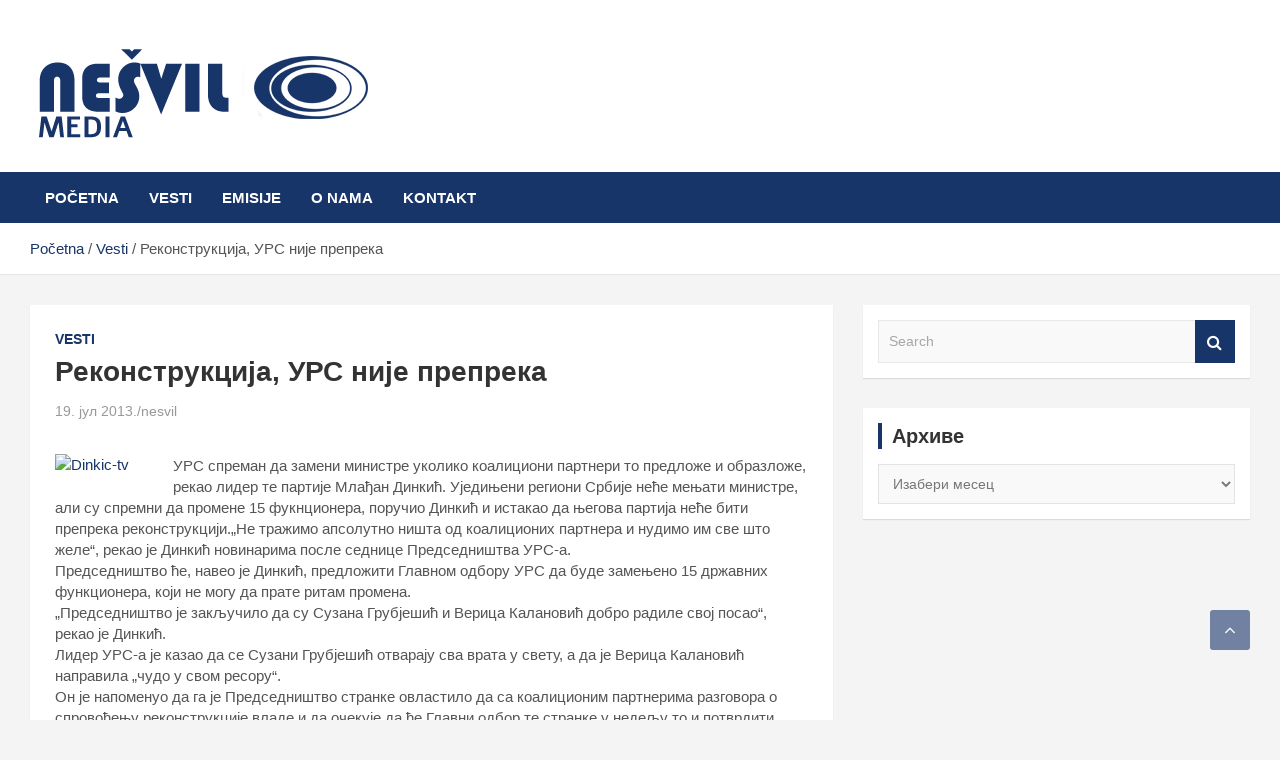

--- FILE ---
content_type: text/html; charset=UTF-8
request_url: https://nesvil.com/%D1%80%D0%B5%D0%BA%D0%BE%D0%BD%D1%81%D1%82%D1%80%D1%83%D0%BA%D1%86%D0%B8%D1%98%D0%B0-%D1%83%D1%80%D1%81-%D0%BD%D0%B8%D1%98%D0%B5-%D0%BF%D1%80%D0%B5%D0%BF%D1%80%D0%B5%D0%BA%D0%B0/
body_size: 14015
content:
<!doctype html><html lang="sr-RS"><head><script data-no-optimize="1">var litespeed_docref=sessionStorage.getItem("litespeed_docref");litespeed_docref&&(Object.defineProperty(document,"referrer",{get:function(){return litespeed_docref}}),sessionStorage.removeItem("litespeed_docref"));</script> <meta charset="UTF-8"><link data-optimized="2" rel="stylesheet" href="https://nesvil.com/wp-content/litespeed/css/8279b0b50a92d47fc8badacc9d6db1a6.css?ver=8427e" /><meta name="viewport" content="width=device-width, initial-scale=1, shrink-to-fit=no"><link rel="profile" href="https://gmpg.org/xfn/11"><meta name='robots' content='index, follow, max-image-preview:large, max-snippet:-1, max-video-preview:-1' /><title>Реконструкција, УРС није препрека - Nešvil Media Bogatić</title><link rel="canonical" href="https://nesvil.com/реконструкција-урс-није-препрека/" /><meta property="og:locale" content="sr_RS" /><meta property="og:type" content="article" /><meta property="og:title" content="Реконструкција, УРС није препрека - Nešvil Media Bogatić" /><meta property="og:description" content="УРС спреман да замени министре уколико коалициони партнери то предложе и образложе, рекао лидер те партије Млађан Динкић. Уједињени региони Србије неће мењати министре, али су спремни да промене 15&hellip;" /><meta property="og:url" content="https://nesvil.com/реконструкција-урс-није-препрека/" /><meta property="og:site_name" content="Nešvil Media Bogatić" /><meta property="article:publisher" content="https://www.facebook.com/nesvil.radio/" /><meta property="article:published_time" content="2013-07-19T08:08:53+00:00" /><meta property="og:image" content="http://www.nesvil.com/wp-content/uploads/2013/07/Dinkic-tv.jpg" /><meta name="author" content="nesvil" /><meta name="twitter:card" content="summary_large_image" /><meta name="twitter:label1" content="Написано од" /><meta name="twitter:data1" content="nesvil" /> <script type="application/ld+json" class="yoast-schema-graph">{"@context":"https://schema.org","@graph":[{"@type":"Article","@id":"https://nesvil.com/%d1%80%d0%b5%d0%ba%d0%be%d0%bd%d1%81%d1%82%d1%80%d1%83%d0%ba%d1%86%d0%b8%d1%98%d0%b0-%d1%83%d1%80%d1%81-%d0%bd%d0%b8%d1%98%d0%b5-%d0%bf%d1%80%d0%b5%d0%bf%d1%80%d0%b5%d0%ba%d0%b0/#article","isPartOf":{"@id":"https://nesvil.com/%d1%80%d0%b5%d0%ba%d0%be%d0%bd%d1%81%d1%82%d1%80%d1%83%d0%ba%d1%86%d0%b8%d1%98%d0%b0-%d1%83%d1%80%d1%81-%d0%bd%d0%b8%d1%98%d0%b5-%d0%bf%d1%80%d0%b5%d0%bf%d1%80%d0%b5%d0%ba%d0%b0/"},"author":{"name":"nesvil","@id":"https://nesvil.com/#/schema/person/182027ab78064edf34e803a2374e60ea"},"headline":"Реконструкција, УРС није препрека","datePublished":"2013-07-19T08:08:53+00:00","dateModified":"2013-07-19T08:08:53+00:00","mainEntityOfPage":{"@id":"https://nesvil.com/%d1%80%d0%b5%d0%ba%d0%be%d0%bd%d1%81%d1%82%d1%80%d1%83%d0%ba%d1%86%d0%b8%d1%98%d0%b0-%d1%83%d1%80%d1%81-%d0%bd%d0%b8%d1%98%d0%b5-%d0%bf%d1%80%d0%b5%d0%bf%d1%80%d0%b5%d0%ba%d0%b0/"},"wordCount":508,"commentCount":0,"publisher":{"@id":"https://nesvil.com/#organization"},"image":{"@id":"https://nesvil.com/%d1%80%d0%b5%d0%ba%d0%be%d0%bd%d1%81%d1%82%d1%80%d1%83%d0%ba%d1%86%d0%b8%d1%98%d0%b0-%d1%83%d1%80%d1%81-%d0%bd%d0%b8%d1%98%d0%b5-%d0%bf%d1%80%d0%b5%d0%bf%d1%80%d0%b5%d0%ba%d0%b0/#primaryimage"},"thumbnailUrl":"http://www.nesvil.com/wp-content/uploads/2013/07/Dinkic-tv.jpg","articleSection":["Vesti"],"inLanguage":"sr-RS"},{"@type":"WebPage","@id":"https://nesvil.com/%d1%80%d0%b5%d0%ba%d0%be%d0%bd%d1%81%d1%82%d1%80%d1%83%d0%ba%d1%86%d0%b8%d1%98%d0%b0-%d1%83%d1%80%d1%81-%d0%bd%d0%b8%d1%98%d0%b5-%d0%bf%d1%80%d0%b5%d0%bf%d1%80%d0%b5%d0%ba%d0%b0/","url":"https://nesvil.com/%d1%80%d0%b5%d0%ba%d0%be%d0%bd%d1%81%d1%82%d1%80%d1%83%d0%ba%d1%86%d0%b8%d1%98%d0%b0-%d1%83%d1%80%d1%81-%d0%bd%d0%b8%d1%98%d0%b5-%d0%bf%d1%80%d0%b5%d0%bf%d1%80%d0%b5%d0%ba%d0%b0/","name":"Реконструкција, УРС није препрека - Nešvil Media Bogatić","isPartOf":{"@id":"https://nesvil.com/#website"},"primaryImageOfPage":{"@id":"https://nesvil.com/%d1%80%d0%b5%d0%ba%d0%be%d0%bd%d1%81%d1%82%d1%80%d1%83%d0%ba%d1%86%d0%b8%d1%98%d0%b0-%d1%83%d1%80%d1%81-%d0%bd%d0%b8%d1%98%d0%b5-%d0%bf%d1%80%d0%b5%d0%bf%d1%80%d0%b5%d0%ba%d0%b0/#primaryimage"},"image":{"@id":"https://nesvil.com/%d1%80%d0%b5%d0%ba%d0%be%d0%bd%d1%81%d1%82%d1%80%d1%83%d0%ba%d1%86%d0%b8%d1%98%d0%b0-%d1%83%d1%80%d1%81-%d0%bd%d0%b8%d1%98%d0%b5-%d0%bf%d1%80%d0%b5%d0%bf%d1%80%d0%b5%d0%ba%d0%b0/#primaryimage"},"thumbnailUrl":"http://www.nesvil.com/wp-content/uploads/2013/07/Dinkic-tv.jpg","datePublished":"2013-07-19T08:08:53+00:00","dateModified":"2013-07-19T08:08:53+00:00","breadcrumb":{"@id":"https://nesvil.com/%d1%80%d0%b5%d0%ba%d0%be%d0%bd%d1%81%d1%82%d1%80%d1%83%d0%ba%d1%86%d0%b8%d1%98%d0%b0-%d1%83%d1%80%d1%81-%d0%bd%d0%b8%d1%98%d0%b5-%d0%bf%d1%80%d0%b5%d0%bf%d1%80%d0%b5%d0%ba%d0%b0/#breadcrumb"},"inLanguage":"sr-RS","potentialAction":[{"@type":"ReadAction","target":["https://nesvil.com/%d1%80%d0%b5%d0%ba%d0%be%d0%bd%d1%81%d1%82%d1%80%d1%83%d0%ba%d1%86%d0%b8%d1%98%d0%b0-%d1%83%d1%80%d1%81-%d0%bd%d0%b8%d1%98%d0%b5-%d0%bf%d1%80%d0%b5%d0%bf%d1%80%d0%b5%d0%ba%d0%b0/"]}]},{"@type":"ImageObject","inLanguage":"sr-RS","@id":"https://nesvil.com/%d1%80%d0%b5%d0%ba%d0%be%d0%bd%d1%81%d1%82%d1%80%d1%83%d0%ba%d1%86%d0%b8%d1%98%d0%b0-%d1%83%d1%80%d1%81-%d0%bd%d0%b8%d1%98%d0%b5-%d0%bf%d1%80%d0%b5%d0%bf%d1%80%d0%b5%d0%ba%d0%b0/#primaryimage","url":"http://www.nesvil.com/wp-content/uploads/2013/07/Dinkic-tv.jpg","contentUrl":"http://www.nesvil.com/wp-content/uploads/2013/07/Dinkic-tv.jpg"},{"@type":"BreadcrumbList","@id":"https://nesvil.com/%d1%80%d0%b5%d0%ba%d0%be%d0%bd%d1%81%d1%82%d1%80%d1%83%d0%ba%d1%86%d0%b8%d1%98%d0%b0-%d1%83%d1%80%d1%81-%d0%bd%d0%b8%d1%98%d0%b5-%d0%bf%d1%80%d0%b5%d0%bf%d1%80%d0%b5%d0%ba%d0%b0/#breadcrumb","itemListElement":[{"@type":"ListItem","position":1,"name":"Početna","item":"https://nesvil.com/"},{"@type":"ListItem","position":2,"name":"Реконструкција, УРС није препрека"}]},{"@type":"WebSite","@id":"https://nesvil.com/#website","url":"https://nesvil.com/","name":"Nešvil Media Bogatić","description":"","publisher":{"@id":"https://nesvil.com/#organization"},"potentialAction":[{"@type":"SearchAction","target":{"@type":"EntryPoint","urlTemplate":"https://nesvil.com/?s={search_term_string}"},"query-input":"required name=search_term_string"}],"inLanguage":"sr-RS"},{"@type":"Organization","@id":"https://nesvil.com/#organization","name":"Nešvil Media Bogatić","url":"https://nesvil.com/","logo":{"@type":"ImageObject","inLanguage":"sr-RS","@id":"https://nesvil.com/#/schema/logo/image/","url":"https://objects.nesvil.com/wp-content/uploads/2022/09/logo11.png","contentUrl":"https://objects.nesvil.com/wp-content/uploads/2022/09/logo11.png","width":348,"height":112,"caption":"Nešvil Media Bogatić"},"image":{"@id":"https://nesvil.com/#/schema/logo/image/"},"sameAs":["https://www.facebook.com/nesvil.radio/"]},{"@type":"Person","@id":"https://nesvil.com/#/schema/person/182027ab78064edf34e803a2374e60ea","name":"nesvil","image":{"@type":"ImageObject","inLanguage":"sr-RS","@id":"https://nesvil.com/#/schema/person/image/","url":"https://nesvil.com/wp-content/litespeed/avatar/9140759a4a274dd18ff90d98e973b30e.jpg?ver=1768295694","contentUrl":"https://nesvil.com/wp-content/litespeed/avatar/9140759a4a274dd18ff90d98e973b30e.jpg?ver=1768295694","caption":"nesvil"},"url":"https://nesvil.com/author/radionesvil/"}]}</script> <link rel='dns-prefetch' href='//fonts.googleapis.com' /><link rel='dns-prefetch' href='//www.googletagmanager.com' /><link rel="alternate" type="application/rss+xml" title="Nešvil Media Bogatić &raquo; довод" href="https://nesvil.com/feed/" /><style id='classic-theme-styles-inline-css' type='text/css'>/*! This file is auto-generated */
.wp-block-button__link{color:#fff;background-color:#32373c;border-radius:9999px;box-shadow:none;text-decoration:none;padding:calc(.667em + 2px) calc(1.333em + 2px);font-size:1.125em}.wp-block-file__button{background:#32373c;color:#fff;text-decoration:none}</style><style id='global-styles-inline-css' type='text/css'>body{--wp--preset--color--black: #000000;--wp--preset--color--cyan-bluish-gray: #abb8c3;--wp--preset--color--white: #ffffff;--wp--preset--color--pale-pink: #f78da7;--wp--preset--color--vivid-red: #cf2e2e;--wp--preset--color--luminous-vivid-orange: #ff6900;--wp--preset--color--luminous-vivid-amber: #fcb900;--wp--preset--color--light-green-cyan: #7bdcb5;--wp--preset--color--vivid-green-cyan: #00d084;--wp--preset--color--pale-cyan-blue: #8ed1fc;--wp--preset--color--vivid-cyan-blue: #0693e3;--wp--preset--color--vivid-purple: #9b51e0;--wp--preset--gradient--vivid-cyan-blue-to-vivid-purple: linear-gradient(135deg,rgba(6,147,227,1) 0%,rgb(155,81,224) 100%);--wp--preset--gradient--light-green-cyan-to-vivid-green-cyan: linear-gradient(135deg,rgb(122,220,180) 0%,rgb(0,208,130) 100%);--wp--preset--gradient--luminous-vivid-amber-to-luminous-vivid-orange: linear-gradient(135deg,rgba(252,185,0,1) 0%,rgba(255,105,0,1) 100%);--wp--preset--gradient--luminous-vivid-orange-to-vivid-red: linear-gradient(135deg,rgba(255,105,0,1) 0%,rgb(207,46,46) 100%);--wp--preset--gradient--very-light-gray-to-cyan-bluish-gray: linear-gradient(135deg,rgb(238,238,238) 0%,rgb(169,184,195) 100%);--wp--preset--gradient--cool-to-warm-spectrum: linear-gradient(135deg,rgb(74,234,220) 0%,rgb(151,120,209) 20%,rgb(207,42,186) 40%,rgb(238,44,130) 60%,rgb(251,105,98) 80%,rgb(254,248,76) 100%);--wp--preset--gradient--blush-light-purple: linear-gradient(135deg,rgb(255,206,236) 0%,rgb(152,150,240) 100%);--wp--preset--gradient--blush-bordeaux: linear-gradient(135deg,rgb(254,205,165) 0%,rgb(254,45,45) 50%,rgb(107,0,62) 100%);--wp--preset--gradient--luminous-dusk: linear-gradient(135deg,rgb(255,203,112) 0%,rgb(199,81,192) 50%,rgb(65,88,208) 100%);--wp--preset--gradient--pale-ocean: linear-gradient(135deg,rgb(255,245,203) 0%,rgb(182,227,212) 50%,rgb(51,167,181) 100%);--wp--preset--gradient--electric-grass: linear-gradient(135deg,rgb(202,248,128) 0%,rgb(113,206,126) 100%);--wp--preset--gradient--midnight: linear-gradient(135deg,rgb(2,3,129) 0%,rgb(40,116,252) 100%);--wp--preset--font-size--small: 13px;--wp--preset--font-size--medium: 20px;--wp--preset--font-size--large: 36px;--wp--preset--font-size--x-large: 42px;--wp--preset--spacing--20: 0.44rem;--wp--preset--spacing--30: 0.67rem;--wp--preset--spacing--40: 1rem;--wp--preset--spacing--50: 1.5rem;--wp--preset--spacing--60: 2.25rem;--wp--preset--spacing--70: 3.38rem;--wp--preset--spacing--80: 5.06rem;--wp--preset--shadow--natural: 6px 6px 9px rgba(0, 0, 0, 0.2);--wp--preset--shadow--deep: 12px 12px 50px rgba(0, 0, 0, 0.4);--wp--preset--shadow--sharp: 6px 6px 0px rgba(0, 0, 0, 0.2);--wp--preset--shadow--outlined: 6px 6px 0px -3px rgba(255, 255, 255, 1), 6px 6px rgba(0, 0, 0, 1);--wp--preset--shadow--crisp: 6px 6px 0px rgba(0, 0, 0, 1);}:where(.is-layout-flex){gap: 0.5em;}:where(.is-layout-grid){gap: 0.5em;}body .is-layout-flex{display: flex;}body .is-layout-flex{flex-wrap: wrap;align-items: center;}body .is-layout-flex > *{margin: 0;}body .is-layout-grid{display: grid;}body .is-layout-grid > *{margin: 0;}:where(.wp-block-columns.is-layout-flex){gap: 2em;}:where(.wp-block-columns.is-layout-grid){gap: 2em;}:where(.wp-block-post-template.is-layout-flex){gap: 1.25em;}:where(.wp-block-post-template.is-layout-grid){gap: 1.25em;}.has-black-color{color: var(--wp--preset--color--black) !important;}.has-cyan-bluish-gray-color{color: var(--wp--preset--color--cyan-bluish-gray) !important;}.has-white-color{color: var(--wp--preset--color--white) !important;}.has-pale-pink-color{color: var(--wp--preset--color--pale-pink) !important;}.has-vivid-red-color{color: var(--wp--preset--color--vivid-red) !important;}.has-luminous-vivid-orange-color{color: var(--wp--preset--color--luminous-vivid-orange) !important;}.has-luminous-vivid-amber-color{color: var(--wp--preset--color--luminous-vivid-amber) !important;}.has-light-green-cyan-color{color: var(--wp--preset--color--light-green-cyan) !important;}.has-vivid-green-cyan-color{color: var(--wp--preset--color--vivid-green-cyan) !important;}.has-pale-cyan-blue-color{color: var(--wp--preset--color--pale-cyan-blue) !important;}.has-vivid-cyan-blue-color{color: var(--wp--preset--color--vivid-cyan-blue) !important;}.has-vivid-purple-color{color: var(--wp--preset--color--vivid-purple) !important;}.has-black-background-color{background-color: var(--wp--preset--color--black) !important;}.has-cyan-bluish-gray-background-color{background-color: var(--wp--preset--color--cyan-bluish-gray) !important;}.has-white-background-color{background-color: var(--wp--preset--color--white) !important;}.has-pale-pink-background-color{background-color: var(--wp--preset--color--pale-pink) !important;}.has-vivid-red-background-color{background-color: var(--wp--preset--color--vivid-red) !important;}.has-luminous-vivid-orange-background-color{background-color: var(--wp--preset--color--luminous-vivid-orange) !important;}.has-luminous-vivid-amber-background-color{background-color: var(--wp--preset--color--luminous-vivid-amber) !important;}.has-light-green-cyan-background-color{background-color: var(--wp--preset--color--light-green-cyan) !important;}.has-vivid-green-cyan-background-color{background-color: var(--wp--preset--color--vivid-green-cyan) !important;}.has-pale-cyan-blue-background-color{background-color: var(--wp--preset--color--pale-cyan-blue) !important;}.has-vivid-cyan-blue-background-color{background-color: var(--wp--preset--color--vivid-cyan-blue) !important;}.has-vivid-purple-background-color{background-color: var(--wp--preset--color--vivid-purple) !important;}.has-black-border-color{border-color: var(--wp--preset--color--black) !important;}.has-cyan-bluish-gray-border-color{border-color: var(--wp--preset--color--cyan-bluish-gray) !important;}.has-white-border-color{border-color: var(--wp--preset--color--white) !important;}.has-pale-pink-border-color{border-color: var(--wp--preset--color--pale-pink) !important;}.has-vivid-red-border-color{border-color: var(--wp--preset--color--vivid-red) !important;}.has-luminous-vivid-orange-border-color{border-color: var(--wp--preset--color--luminous-vivid-orange) !important;}.has-luminous-vivid-amber-border-color{border-color: var(--wp--preset--color--luminous-vivid-amber) !important;}.has-light-green-cyan-border-color{border-color: var(--wp--preset--color--light-green-cyan) !important;}.has-vivid-green-cyan-border-color{border-color: var(--wp--preset--color--vivid-green-cyan) !important;}.has-pale-cyan-blue-border-color{border-color: var(--wp--preset--color--pale-cyan-blue) !important;}.has-vivid-cyan-blue-border-color{border-color: var(--wp--preset--color--vivid-cyan-blue) !important;}.has-vivid-purple-border-color{border-color: var(--wp--preset--color--vivid-purple) !important;}.has-vivid-cyan-blue-to-vivid-purple-gradient-background{background: var(--wp--preset--gradient--vivid-cyan-blue-to-vivid-purple) !important;}.has-light-green-cyan-to-vivid-green-cyan-gradient-background{background: var(--wp--preset--gradient--light-green-cyan-to-vivid-green-cyan) !important;}.has-luminous-vivid-amber-to-luminous-vivid-orange-gradient-background{background: var(--wp--preset--gradient--luminous-vivid-amber-to-luminous-vivid-orange) !important;}.has-luminous-vivid-orange-to-vivid-red-gradient-background{background: var(--wp--preset--gradient--luminous-vivid-orange-to-vivid-red) !important;}.has-very-light-gray-to-cyan-bluish-gray-gradient-background{background: var(--wp--preset--gradient--very-light-gray-to-cyan-bluish-gray) !important;}.has-cool-to-warm-spectrum-gradient-background{background: var(--wp--preset--gradient--cool-to-warm-spectrum) !important;}.has-blush-light-purple-gradient-background{background: var(--wp--preset--gradient--blush-light-purple) !important;}.has-blush-bordeaux-gradient-background{background: var(--wp--preset--gradient--blush-bordeaux) !important;}.has-luminous-dusk-gradient-background{background: var(--wp--preset--gradient--luminous-dusk) !important;}.has-pale-ocean-gradient-background{background: var(--wp--preset--gradient--pale-ocean) !important;}.has-electric-grass-gradient-background{background: var(--wp--preset--gradient--electric-grass) !important;}.has-midnight-gradient-background{background: var(--wp--preset--gradient--midnight) !important;}.has-small-font-size{font-size: var(--wp--preset--font-size--small) !important;}.has-medium-font-size{font-size: var(--wp--preset--font-size--medium) !important;}.has-large-font-size{font-size: var(--wp--preset--font-size--large) !important;}.has-x-large-font-size{font-size: var(--wp--preset--font-size--x-large) !important;}
.wp-block-navigation a:where(:not(.wp-element-button)){color: inherit;}
:where(.wp-block-post-template.is-layout-flex){gap: 1.25em;}:where(.wp-block-post-template.is-layout-grid){gap: 1.25em;}
:where(.wp-block-columns.is-layout-flex){gap: 2em;}:where(.wp-block-columns.is-layout-grid){gap: 2em;}
.wp-block-pullquote{font-size: 1.5em;line-height: 1.6;}</style> <script type="litespeed/javascript" data-src="https://nesvil.com/wp-includes/js/jquery/jquery.min.js" id="jquery-core-js"></script> <!--[if lt IE 9]> <script type="text/javascript" src="https://nesvil.com/wp-content/themes/sticker/assets/js/html5.js" id="html5-js"></script> <![endif]--><link rel="https://api.w.org/" href="https://nesvil.com/wp-json/" /><link rel="alternate" type="application/json" href="https://nesvil.com/wp-json/wp/v2/posts/2070" /><link rel="EditURI" type="application/rsd+xml" title="RSD" href="https://nesvil.com/xmlrpc.php?rsd" /><meta name="generator" content="WordPress 6.5.7" /><link rel='shortlink' href='https://nesvil.com/?p=2070' /><link rel="alternate" type="application/json+oembed" href="https://nesvil.com/wp-json/oembed/1.0/embed?url=https%3A%2F%2Fnesvil.com%2F%25d1%2580%25d0%25b5%25d0%25ba%25d0%25be%25d0%25bd%25d1%2581%25d1%2582%25d1%2580%25d1%2583%25d0%25ba%25d1%2586%25d0%25b8%25d1%2598%25d0%25b0-%25d1%2583%25d1%2580%25d1%2581-%25d0%25bd%25d0%25b8%25d1%2598%25d0%25b5-%25d0%25bf%25d1%2580%25d0%25b5%25d0%25bf%25d1%2580%25d0%25b5%25d0%25ba%25d0%25b0%2F" /><link rel="alternate" type="text/xml+oembed" href="https://nesvil.com/wp-json/oembed/1.0/embed?url=https%3A%2F%2Fnesvil.com%2F%25d1%2580%25d0%25b5%25d0%25ba%25d0%25be%25d0%25bd%25d1%2581%25d1%2582%25d1%2580%25d1%2583%25d0%25ba%25d1%2586%25d0%25b8%25d1%2598%25d0%25b0-%25d1%2583%25d1%2580%25d1%2581-%25d0%25bd%25d0%25b8%25d1%2598%25d0%25b5-%25d0%25bf%25d1%2580%25d0%25b5%25d0%25bf%25d1%2580%25d0%25b5%25d0%25ba%25d0%25b0%2F&#038;format=xml" /><meta name="generator" content="Site Kit by Google 1.128.1" /><style type="text/css">.site-title,
			.site-description {
				position: absolute;
				clip: rect(1px, 1px, 1px, 1px);
			}</style></head><body class="post-template-default single single-post postid-2070 single-format-standard wp-custom-logo group-blog"><div id="page" class="site">
<a class="skip-link screen-reader-text" href="#content">Skip to content</a><header id="masthead" class="site-header"><nav class="navbar navbar-expand-lg d-block"><div class="navbar-head" ><div class="container"><div class="row align-items-center"><div class="col-lg-4"><div class="site-branding navbar-brand">
<a href="https://nesvil.com/" class="custom-logo-link" rel="home"><img data-lazyloaded="1" src="[data-uri]" width="348" height="112" data-src="https://objects.nesvil.com/wp-content/uploads/2022/09/logo11.png" class="custom-logo" alt="Nešvil Media Bogatić" decoding="async" data-srcset="https://objects.nesvil.com/wp-content/uploads/2022/09/logo11.png 348w, https://objects.nesvil.com/wp-content/uploads/2022/09/logo11-300x97.png 300w" data-sizes="(max-width: 348px) 100vw, 348px" /></a><h2 class="site-title"><a href="https://nesvil.com/" rel="home">Nešvil Media Bogatić</a></h2></div></div></div></div></div><div class="navigation-bar"><div class="navigation-bar-top"><div class="container">
<button class="navbar-toggler menu-toggle" type="button" data-toggle="collapse" data-target="#navbarCollapse" aria-controls="navbarCollapse" aria-expanded="false" aria-label="Toggle navigation"></button>
<span class="search-toggle"></span></div><div class="search-bar"><div class="container"><div class="search-block off"><form action="https://nesvil.com/" method="get" class="search-form">
<label class="assistive-text"> Search </label><div class="input-group">
<input type="search" value="" placeholder="Search" class="form-control s" name="s"><div class="input-group-prepend">
<button class="btn btn-theme">Search</button></div></div></form></div></div></div></div><div class="navbar-main"><div class="container"><div class="collapse navbar-collapse" id="navbarCollapse"><div id="site-navigation" class="main-navigation nav-uppercase" role="navigation"><ul class="nav-menu navbar-nav d-lg-block"><li id="menu-item-27228" class="menu-item menu-item-type-custom menu-item-object-custom menu-item-home menu-item-27228"><a href="https://nesvil.com/">Početna</a></li><li id="menu-item-27230" class="menu-item menu-item-type-taxonomy menu-item-object-category current-post-ancestor current-menu-parent current-post-parent menu-item-27230"><a href="https://nesvil.com/category/vesti/">Vesti</a></li><li id="menu-item-27242" class="menu-item menu-item-type-taxonomy menu-item-object-category menu-item-27242"><a href="https://nesvil.com/category/emisije/">Emisije</a></li><li id="menu-item-27223" class="menu-item menu-item-type-post_type menu-item-object-page menu-item-27223"><a href="https://nesvil.com/o-nama/">O nama</a></li><li id="menu-item-27226" class="menu-item menu-item-type-post_type menu-item-object-page menu-item-27226"><a href="https://nesvil.com/kontakt/">Kontakt</a></li></ul></div></div><div class="nav-search">
<span class="search-toggle"></span></div></div></div></div></nav><div id="breadcrumb"><div class="container"><div role="navigation" aria-label="Breadcrumbs" class="breadcrumb-trail breadcrumbs" itemprop="breadcrumb"><ul class="trail-items" itemscope itemtype="http://schema.org/BreadcrumbList"><meta name="numberOfItems" content="3" /><meta name="itemListOrder" content="Ascending" /><li itemprop="itemListElement" itemscope itemtype="http://schema.org/ListItem" class="trail-item trail-begin"><a href="https://nesvil.com/" rel="home" itemprop="item"><span itemprop="name">Početna</span></a><meta itemprop="position" content="1" /></li><li itemprop="itemListElement" itemscope itemtype="http://schema.org/ListItem" class="trail-item"><a href="https://nesvil.com/category/vesti/" itemprop="item"><span itemprop="name">Vesti</span></a><meta itemprop="position" content="2" /></li><li itemprop="itemListElement" itemscope itemtype="http://schema.org/ListItem" class="trail-item trail-end"><span itemprop="item"><span itemprop="name">Реконструкција, УРС није препрека</span></span><meta itemprop="position" content="3" /></li></ul></div></div></div></header><div id="content" class="site-content "><div class="container"><div class="row justify-content-center"><div id="primary" class="col-lg-8 content-area"><main id="main" class="site-main"><div class="post-2070 post type-post status-publish format-standard hentry category-vesti"><div class="entry-meta category-meta"><div class="cat-links"><a href="https://nesvil.com/category/vesti/" rel="category tag">Vesti</a></div></div><header class="entry-header"><h1 class="entry-title">Реконструкција, УРС није препрека</h1><div class="entry-meta"><div class="date"><a href="https://nesvil.com/%d1%80%d0%b5%d0%ba%d0%be%d0%bd%d1%81%d1%82%d1%80%d1%83%d0%ba%d1%86%d0%b8%d1%98%d0%b0-%d1%83%d1%80%d1%81-%d0%bd%d0%b8%d1%98%d0%b5-%d0%bf%d1%80%d0%b5%d0%bf%d1%80%d0%b5%d0%ba%d0%b0/" title="Реконструкција, УРС није препрека">19. јул 2013.</a></div><div class="by-author vcard author"><a href="https://nesvil.com/author/radionesvil/">nesvil</a></div></div></header><div class="entry-content"><p><a href="http://www.nesvil.com/wp-content/uploads/2013/07/Dinkic-tv.jpg"><img data-lazyloaded="1" src="[data-uri]" decoding="async" data-src="http://www.nesvil.com/wp-content/uploads/2013/07/Dinkic-tv.jpg" alt="Dinkic-tv" width="98" height="98" class="alignleft size-full wp-image-2071" /></a><br />
УРС спреман да замени министре уколико коалициони партнери то предложе и образложе, рекао лидер те партије Млађан Динкић. Уједињени региони Србије неће мењати министре, али су спремни да промене 15 фукнционера, поручио Динкић и истакао да његова партија неће бити препрека реконструкцији.<span id="more-2070"></span>&#8222;Не тражимо апсолутно ништа од коалиционих партнера и нудимо им све што желе&#8220;, рекао је Динкић новинарима после седнице Председништва УРС-а.<br />
Председништво ће, навео је Динкић, предложити Главном одбору УРС да буде замењено 15 државних функционера, који не могу да прате ритам промена.<br />
&#8222;Председништво је закључило да су Сузана Грубјешић и Верица Калановић добро радиле свој посао&#8220;, рекао је Динкић.<br />
Лидер УРС-а је казао да се Сузани Грубјешић отварају сва врата у свету, а да је Верица Калановић направила &#8222;чудо у свом ресору&#8220;.<br />
Он је напоменуо да га је Председништво странке овластило да са коалиционим партнерима разговора о спровођењу реконструкције владе и да очекује да ће Главни одбор те странке у недељу то и потврдити.<br />
&#8222;Спремни смо да будемо оцењени од других. Нажалост ова влада нема опозицију и само јавност може да буде критеријум за то како је ко радио&#8220;, рекао је Динкић.<br />
Упитан шта ће учинити ако лидер напредњака Александар Вучић каже да, на пример Калановићва мора да оде са места министра за регионални развој, Динкић је одговорио да ће то бити учињено уколико Вучић детаљно образложи тај захтев.<br />
&#8222;Ако Вучић каже да је Верица Калановић направила неку аферу, упропастила државни новац или није добро обављала послове, а моји министри су направили чудо, онда ће она отићи сама. Резултати рада и поштен приступ, као и ко је и колико закона припремио, морају бити критеријуми&#8220;, рекао је Динкић.<br />
Он је рекао и да нема забрањених тема ни када је реч о подели његовог ресора, односно Министарства финансија и привреде, и још једном указао да се о свему може разговарати искључиво на бази критеријума.<br />
На питање да ли искључује могућност изласка из владајуће коалиције, Динкић је одговорио да о томе одлучују коалициони партнери.<br />
Они су нас у владу позвали, они могу да одлуче да наставе да раде без нас, ако желе. Ми нисмо ти који смо инсистирали да уђемо у владу. Напротив, они су нас вукли за рукав. Можда су променили мишљење, то поштујемо. За сада нам тако нешто нису рекли, додао је Динкић.<br />
Он је рекао да је на седници Председништва било много самокритике, али и критике од стране других чланова председништва странке.<br />
Лидер УРС-а је прецизирао да су га критиковали да је сувише мек у успостављању финансијске дисциплине и да су у томе били у праву.<br />
&#8222;Сада сам оштрији, па се резултати виде&#8220;, рекао је Динкић.<br />
Лидер УРС-а је закључио да је суштина реконструкције да грађани, али и сви региони добију више и да Србија иде напред.<br />
Седница Председништва Уједињених региона Србије одржана је данас и на њој су разматране две теме, реконструкција Владе и организациона питања у странци.<br />
Седници Председништва, која је трајала скоро четири сата присуствовали  сулидер УРС-a Млађан Динкић, заменик председника УРС Верољуб Стевановић, као и функционери странке Сузана Грубјешић, Верица Калановић, Бошко Ничић, Мирослав Чучковић, Владимир Илић, Предраг Марковић.</p></div></div><nav class="navigation post-navigation" aria-label="Чланци"><h2 class="screen-reader-text">Кретање чланка</h2><div class="nav-links"><div class="nav-previous"><a href="https://nesvil.com/%d0%b4%d0%b5%d1%82%d1%80%d0%be%d0%b8%d1%82-%d0%bf%d1%80%d0%be%d0%b3%d0%bb%d0%b0%d1%81%d0%b8%d0%be-%d0%b1%d0%b0%d0%bd%d0%ba%d1%80%d0%be%d1%82/" rel="prev">Детроит прогласио банкрот</a></div><div class="nav-next"><a href="https://nesvil.com/%d0%b4%d0%b8%d0%ba%d0%b8%d1%9b-%d0%bd%d0%be%d0%b2%d0%b8-%d0%bf%d0%be%d0%bc%d0%be%d1%9b%d0%bd%d0%b8%d0%ba-%d0%b4%d0%b8%d1%80%d0%b5%d0%ba%d1%82%d0%be%d1%80%d0%b0-%d0%bf%d0%be%d0%bb%d0%b8%d1%86%d0%b8/" rel="next">Дикић нови помоћник директора полиције</a></div></div></nav></main></div><aside id="secondary" class="col-lg-4 widget-area" role="complementary"><div class="sticky-sidebar"><section id="search-2" class="widget widget_search"><form action="https://nesvil.com/" method="get" class="search-form">
<label class="assistive-text"> Search </label><div class="input-group">
<input type="search" value="" placeholder="Search" class="form-control s" name="s"><div class="input-group-prepend">
<button class="btn btn-theme">Search</button></div></div></form></section><section id="archives-2" class="widget widget_archive"><h3 class="widget-title">Архиве</h3>		<label class="screen-reader-text" for="archives-dropdown-2">Архиве</label>
<select id="archives-dropdown-2" name="archive-dropdown"><option value="">Изабери месец</option><option value='https://nesvil.com/2025/03/'> март 2025 &nbsp;(1)</option><option value='https://nesvil.com/2024/08/'> август 2024 &nbsp;(1)</option><option value='https://nesvil.com/2024/07/'> јул 2024 &nbsp;(1)</option><option value='https://nesvil.com/2024/06/'> јун 2024 &nbsp;(1)</option><option value='https://nesvil.com/2024/05/'> мај 2024 &nbsp;(3)</option><option value='https://nesvil.com/2024/04/'> април 2024 &nbsp;(2)</option><option value='https://nesvil.com/2022/05/'> мај 2022 &nbsp;(3)</option><option value='https://nesvil.com/2022/04/'> април 2022 &nbsp;(3)</option><option value='https://nesvil.com/2022/03/'> март 2022 &nbsp;(10)</option><option value='https://nesvil.com/2022/02/'> фебруар 2022 &nbsp;(7)</option><option value='https://nesvil.com/2022/01/'> јануар 2022 &nbsp;(17)</option><option value='https://nesvil.com/2021/12/'> децембар 2021 &nbsp;(9)</option><option value='https://nesvil.com/2021/11/'> новембар 2021 &nbsp;(17)</option><option value='https://nesvil.com/2021/10/'> октобар 2021 &nbsp;(15)</option><option value='https://nesvil.com/2021/09/'> септембар 2021 &nbsp;(16)</option><option value='https://nesvil.com/2021/08/'> август 2021 &nbsp;(24)</option><option value='https://nesvil.com/2021/07/'> јул 2021 &nbsp;(21)</option><option value='https://nesvil.com/2021/06/'> јун 2021 &nbsp;(53)</option><option value='https://nesvil.com/2021/05/'> мај 2021 &nbsp;(82)</option><option value='https://nesvil.com/2021/04/'> април 2021 &nbsp;(85)</option><option value='https://nesvil.com/2021/03/'> март 2021 &nbsp;(90)</option><option value='https://nesvil.com/2021/02/'> фебруар 2021 &nbsp;(60)</option><option value='https://nesvil.com/2021/01/'> јануар 2021 &nbsp;(94)</option><option value='https://nesvil.com/2020/12/'> децембар 2020 &nbsp;(100)</option><option value='https://nesvil.com/2020/11/'> новембар 2020 &nbsp;(79)</option><option value='https://nesvil.com/2020/10/'> октобар 2020 &nbsp;(75)</option><option value='https://nesvil.com/2020/09/'> септембар 2020 &nbsp;(33)</option><option value='https://nesvil.com/2020/08/'> август 2020 &nbsp;(67)</option><option value='https://nesvil.com/2020/07/'> јул 2020 &nbsp;(72)</option><option value='https://nesvil.com/2020/06/'> јун 2020 &nbsp;(25)</option><option value='https://nesvil.com/2020/05/'> мај 2020 &nbsp;(51)</option><option value='https://nesvil.com/2020/04/'> април 2020 &nbsp;(76)</option><option value='https://nesvil.com/2020/03/'> март 2020 &nbsp;(57)</option><option value='https://nesvil.com/2020/02/'> фебруар 2020 &nbsp;(31)</option><option value='https://nesvil.com/2020/01/'> јануар 2020 &nbsp;(46)</option><option value='https://nesvil.com/2019/12/'> децембар 2019 &nbsp;(37)</option><option value='https://nesvil.com/2019/11/'> новембар 2019 &nbsp;(33)</option><option value='https://nesvil.com/2019/10/'> октобар 2019 &nbsp;(47)</option><option value='https://nesvil.com/2019/09/'> септембар 2019 &nbsp;(35)</option><option value='https://nesvil.com/2019/08/'> август 2019 &nbsp;(35)</option><option value='https://nesvil.com/2019/07/'> јул 2019 &nbsp;(40)</option><option value='https://nesvil.com/2019/06/'> јун 2019 &nbsp;(57)</option><option value='https://nesvil.com/2019/05/'> мај 2019 &nbsp;(69)</option><option value='https://nesvil.com/2019/04/'> април 2019 &nbsp;(32)</option><option value='https://nesvil.com/2019/03/'> март 2019 &nbsp;(39)</option><option value='https://nesvil.com/2019/02/'> фебруар 2019 &nbsp;(42)</option><option value='https://nesvil.com/2019/01/'> јануар 2019 &nbsp;(40)</option><option value='https://nesvil.com/2018/12/'> децембар 2018 &nbsp;(39)</option><option value='https://nesvil.com/2018/11/'> новембар 2018 &nbsp;(38)</option><option value='https://nesvil.com/2018/10/'> октобар 2018 &nbsp;(34)</option><option value='https://nesvil.com/2018/09/'> септембар 2018 &nbsp;(42)</option><option value='https://nesvil.com/2018/08/'> август 2018 &nbsp;(40)</option><option value='https://nesvil.com/2018/07/'> јул 2018 &nbsp;(33)</option><option value='https://nesvil.com/2018/06/'> јун 2018 &nbsp;(36)</option><option value='https://nesvil.com/2018/05/'> мај 2018 &nbsp;(70)</option><option value='https://nesvil.com/2018/04/'> април 2018 &nbsp;(38)</option><option value='https://nesvil.com/2018/03/'> март 2018 &nbsp;(37)</option><option value='https://nesvil.com/2018/02/'> фебруар 2018 &nbsp;(34)</option><option value='https://nesvil.com/2018/01/'> јануар 2018 &nbsp;(32)</option><option value='https://nesvil.com/2017/12/'> децембар 2017 &nbsp;(47)</option><option value='https://nesvil.com/2017/11/'> новембар 2017 &nbsp;(35)</option><option value='https://nesvil.com/2017/10/'> октобар 2017 &nbsp;(33)</option><option value='https://nesvil.com/2017/09/'> септембар 2017 &nbsp;(37)</option><option value='https://nesvil.com/2017/08/'> август 2017 &nbsp;(39)</option><option value='https://nesvil.com/2017/07/'> јул 2017 &nbsp;(40)</option><option value='https://nesvil.com/2017/06/'> јун 2017 &nbsp;(48)</option><option value='https://nesvil.com/2017/05/'> мај 2017 &nbsp;(75)</option><option value='https://nesvil.com/2017/04/'> април 2017 &nbsp;(84)</option><option value='https://nesvil.com/2017/03/'> март 2017 &nbsp;(49)</option><option value='https://nesvil.com/2017/02/'> фебруар 2017 &nbsp;(53)</option><option value='https://nesvil.com/2017/01/'> јануар 2017 &nbsp;(61)</option><option value='https://nesvil.com/2016/12/'> децембар 2016 &nbsp;(92)</option><option value='https://nesvil.com/2016/11/'> новембар 2016 &nbsp;(76)</option><option value='https://nesvil.com/2016/10/'> октобар 2016 &nbsp;(95)</option><option value='https://nesvil.com/2016/09/'> септембар 2016 &nbsp;(71)</option><option value='https://nesvil.com/2016/08/'> август 2016 &nbsp;(93)</option><option value='https://nesvil.com/2016/07/'> јул 2016 &nbsp;(124)</option><option value='https://nesvil.com/2016/06/'> јун 2016 &nbsp;(178)</option><option value='https://nesvil.com/2016/05/'> мај 2016 &nbsp;(200)</option><option value='https://nesvil.com/2016/04/'> април 2016 &nbsp;(184)</option><option value='https://nesvil.com/2016/03/'> март 2016 &nbsp;(156)</option><option value='https://nesvil.com/2016/02/'> фебруар 2016 &nbsp;(107)</option><option value='https://nesvil.com/2016/01/'> јануар 2016 &nbsp;(120)</option><option value='https://nesvil.com/2015/12/'> децембар 2015 &nbsp;(123)</option><option value='https://nesvil.com/2015/11/'> новембар 2015 &nbsp;(52)</option><option value='https://nesvil.com/2015/10/'> октобар 2015 &nbsp;(52)</option><option value='https://nesvil.com/2015/09/'> септембар 2015 &nbsp;(64)</option><option value='https://nesvil.com/2015/08/'> август 2015 &nbsp;(66)</option><option value='https://nesvil.com/2015/07/'> јул 2015 &nbsp;(68)</option><option value='https://nesvil.com/2015/06/'> јун 2015 &nbsp;(108)</option><option value='https://nesvil.com/2015/05/'> мај 2015 &nbsp;(107)</option><option value='https://nesvil.com/2015/04/'> април 2015 &nbsp;(105)</option><option value='https://nesvil.com/2015/03/'> март 2015 &nbsp;(105)</option><option value='https://nesvil.com/2015/02/'> фебруар 2015 &nbsp;(41)</option><option value='https://nesvil.com/2015/01/'> јануар 2015 &nbsp;(44)</option><option value='https://nesvil.com/2014/12/'> децембар 2014 &nbsp;(52)</option><option value='https://nesvil.com/2014/11/'> новембар 2014 &nbsp;(50)</option><option value='https://nesvil.com/2014/10/'> октобар 2014 &nbsp;(47)</option><option value='https://nesvil.com/2014/09/'> септембар 2014 &nbsp;(63)</option><option value='https://nesvil.com/2014/08/'> август 2014 &nbsp;(60)</option><option value='https://nesvil.com/2014/07/'> јул 2014 &nbsp;(55)</option><option value='https://nesvil.com/2014/06/'> јун 2014 &nbsp;(67)</option><option value='https://nesvil.com/2014/05/'> мај 2014 &nbsp;(110)</option><option value='https://nesvil.com/2014/04/'> април 2014 &nbsp;(84)</option><option value='https://nesvil.com/2014/03/'> март 2014 &nbsp;(123)</option><option value='https://nesvil.com/2014/02/'> фебруар 2014 &nbsp;(77)</option><option value='https://nesvil.com/2014/01/'> јануар 2014 &nbsp;(82)</option><option value='https://nesvil.com/2013/12/'> децембар 2013 &nbsp;(79)</option><option value='https://nesvil.com/2013/11/'> новембар 2013 &nbsp;(106)</option><option value='https://nesvil.com/2013/10/'> октобар 2013 &nbsp;(103)</option><option value='https://nesvil.com/2013/09/'> септембар 2013 &nbsp;(111)</option><option value='https://nesvil.com/2013/08/'> август 2013 &nbsp;(103)</option><option value='https://nesvil.com/2013/07/'> јул 2013 &nbsp;(101)</option><option value='https://nesvil.com/2013/06/'> јун 2013 &nbsp;(83)</option><option value='https://nesvil.com/2013/05/'> мај 2013 &nbsp;(100)</option><option value='https://nesvil.com/2013/04/'> април 2013 &nbsp;(60)</option><option value='https://nesvil.com/2013/03/'> март 2013 &nbsp;(21)</option><option value='https://nesvil.com/2013/02/'> фебруар 2013 &nbsp;(25)</option><option value='https://nesvil.com/2013/01/'> јануар 2013 &nbsp;(32)</option><option value='https://nesvil.com/2012/12/'> децембар 2012 &nbsp;(16)</option><option value='https://nesvil.com/2012/11/'> новембар 2012 &nbsp;(27)</option><option value='https://nesvil.com/2012/10/'> октобар 2012 &nbsp;(3)</option></select> <script type="litespeed/javascript">(function(){var dropdown=document.getElementById("archives-dropdown-2");function onSelectChange(){if(dropdown.options[dropdown.selectedIndex].value!==''){document.location.href=this.options[this.selectedIndex].value}}
dropdown.onchange=onSelectChange})()</script> </section></div></aside></div></div></div><footer id="colophon" class="site-footer" role="contentinfo"><div class="widget-area"><div class="container"><div class="row"><div class="col-sm-6 col-lg"><section id="text-5" class="widget widget_text"><h3 class="widget-title">Nešvil media-Impresum</h3><div class="textwidget"><p><strong>Nešvil media-</strong>proizvodnja medijskih sadržaja</p><p><strong>Gl.i odg.urednik:</strong>Nebojša Ković</p><p>Medij je upisan u Registru medija pod brojem</p><p>IN001155  <strong>MB:</strong>66389197 <strong>PIB:</strong>112840482</p><p><strong>TR:</strong>200-3442650101882-03</p><p><strong>Adresa:</strong> Mike Vitomirovića br.145D, 15350 Bogatić</p><p><strong>Telefon:</strong> 065/902-92-00</p><p><strong>E-mail:</strong> <a href="/cdn-cgi/l/email-protection" class="__cf_email__" data-cfemail="b5dbd0c6d4dbd0c6c3dcd9f5d2d8d4dcd99bd6dad8">[email&#160;protected]</a></p><p><strong>Web:</strong> www.nesvil.com</p></div></section></div><div class="col-sm-6 col-lg"></div><div class="col-sm-6 col-lg"></div><div class="col-sm-6 col-lg"></div></div></div></div><div class="site-info"><div class="container"><div class="row"><div class="col-lg-auto order-lg-2 ml-auto"><div class="social-profiles"><ul class="clearfix"><li><a target="_blank" href="https://www.facebook.com/nesvil.radio/"></a></li><li><a target="_blank" href="https://www.youtube.com/channel/UCEgZpc73lbpLKyQ9bSB-_gA"></a></li></ul></div></div><div class="copyright col-lg order-lg-1 text-lg-left"><div class="theme-link">
Copyright &copy; 2026 <a href="https://nesvil.com/" title="Nešvil Media Bogatić" >Nešvil Media Bogatić</a> | Web site design by <a href="https://sticker.rs"> S T I C K E R</a></div></div></div></div></div></footer><div class="back-to-top"><a title="Go to Top" href="#masthead"></a></div></div> <script data-cfasync="false" src="/cdn-cgi/scripts/5c5dd728/cloudflare-static/email-decode.min.js"></script><script data-no-optimize="1">!function(t,e){"object"==typeof exports&&"undefined"!=typeof module?module.exports=e():"function"==typeof define&&define.amd?define(e):(t="undefined"!=typeof globalThis?globalThis:t||self).LazyLoad=e()}(this,function(){"use strict";function e(){return(e=Object.assign||function(t){for(var e=1;e<arguments.length;e++){var n,a=arguments[e];for(n in a)Object.prototype.hasOwnProperty.call(a,n)&&(t[n]=a[n])}return t}).apply(this,arguments)}function i(t){return e({},it,t)}function o(t,e){var n,a="LazyLoad::Initialized",i=new t(e);try{n=new CustomEvent(a,{detail:{instance:i}})}catch(t){(n=document.createEvent("CustomEvent")).initCustomEvent(a,!1,!1,{instance:i})}window.dispatchEvent(n)}function l(t,e){return t.getAttribute(gt+e)}function c(t){return l(t,bt)}function s(t,e){return function(t,e,n){e=gt+e;null!==n?t.setAttribute(e,n):t.removeAttribute(e)}(t,bt,e)}function r(t){return s(t,null),0}function u(t){return null===c(t)}function d(t){return c(t)===vt}function f(t,e,n,a){t&&(void 0===a?void 0===n?t(e):t(e,n):t(e,n,a))}function _(t,e){nt?t.classList.add(e):t.className+=(t.className?" ":"")+e}function v(t,e){nt?t.classList.remove(e):t.className=t.className.replace(new RegExp("(^|\\s+)"+e+"(\\s+|$)")," ").replace(/^\s+/,"").replace(/\s+$/,"")}function g(t){return t.llTempImage}function b(t,e){!e||(e=e._observer)&&e.unobserve(t)}function p(t,e){t&&(t.loadingCount+=e)}function h(t,e){t&&(t.toLoadCount=e)}function n(t){for(var e,n=[],a=0;e=t.children[a];a+=1)"SOURCE"===e.tagName&&n.push(e);return n}function m(t,e){(t=t.parentNode)&&"PICTURE"===t.tagName&&n(t).forEach(e)}function a(t,e){n(t).forEach(e)}function E(t){return!!t[st]}function I(t){return t[st]}function y(t){return delete t[st]}function A(e,t){var n;E(e)||(n={},t.forEach(function(t){n[t]=e.getAttribute(t)}),e[st]=n)}function k(a,t){var i;E(a)&&(i=I(a),t.forEach(function(t){var e,n;e=a,(t=i[n=t])?e.setAttribute(n,t):e.removeAttribute(n)}))}function L(t,e,n){_(t,e.class_loading),s(t,ut),n&&(p(n,1),f(e.callback_loading,t,n))}function w(t,e,n){n&&t.setAttribute(e,n)}function x(t,e){w(t,ct,l(t,e.data_sizes)),w(t,rt,l(t,e.data_srcset)),w(t,ot,l(t,e.data_src))}function O(t,e,n){var a=l(t,e.data_bg_multi),i=l(t,e.data_bg_multi_hidpi);(a=at&&i?i:a)&&(t.style.backgroundImage=a,n=n,_(t=t,(e=e).class_applied),s(t,ft),n&&(e.unobserve_completed&&b(t,e),f(e.callback_applied,t,n)))}function N(t,e){!e||0<e.loadingCount||0<e.toLoadCount||f(t.callback_finish,e)}function C(t,e,n){t.addEventListener(e,n),t.llEvLisnrs[e]=n}function M(t){return!!t.llEvLisnrs}function z(t){if(M(t)){var e,n,a=t.llEvLisnrs;for(e in a){var i=a[e];n=e,i=i,t.removeEventListener(n,i)}delete t.llEvLisnrs}}function R(t,e,n){var a;delete t.llTempImage,p(n,-1),(a=n)&&--a.toLoadCount,v(t,e.class_loading),e.unobserve_completed&&b(t,n)}function T(o,r,c){var l=g(o)||o;M(l)||function(t,e,n){M(t)||(t.llEvLisnrs={});var a="VIDEO"===t.tagName?"loadeddata":"load";C(t,a,e),C(t,"error",n)}(l,function(t){var e,n,a,i;n=r,a=c,i=d(e=o),R(e,n,a),_(e,n.class_loaded),s(e,dt),f(n.callback_loaded,e,a),i||N(n,a),z(l)},function(t){var e,n,a,i;n=r,a=c,i=d(e=o),R(e,n,a),_(e,n.class_error),s(e,_t),f(n.callback_error,e,a),i||N(n,a),z(l)})}function G(t,e,n){var a,i,o,r,c;t.llTempImage=document.createElement("IMG"),T(t,e,n),E(c=t)||(c[st]={backgroundImage:c.style.backgroundImage}),o=n,r=l(a=t,(i=e).data_bg),c=l(a,i.data_bg_hidpi),(r=at&&c?c:r)&&(a.style.backgroundImage='url("'.concat(r,'")'),g(a).setAttribute(ot,r),L(a,i,o)),O(t,e,n)}function D(t,e,n){var a;T(t,e,n),a=e,e=n,(t=It[(n=t).tagName])&&(t(n,a),L(n,a,e))}function V(t,e,n){var a;a=t,(-1<yt.indexOf(a.tagName)?D:G)(t,e,n)}function F(t,e,n){var a;t.setAttribute("loading","lazy"),T(t,e,n),a=e,(e=It[(n=t).tagName])&&e(n,a),s(t,vt)}function j(t){t.removeAttribute(ot),t.removeAttribute(rt),t.removeAttribute(ct)}function P(t){m(t,function(t){k(t,Et)}),k(t,Et)}function S(t){var e;(e=At[t.tagName])?e(t):E(e=t)&&(t=I(e),e.style.backgroundImage=t.backgroundImage)}function U(t,e){var n;S(t),n=e,u(e=t)||d(e)||(v(e,n.class_entered),v(e,n.class_exited),v(e,n.class_applied),v(e,n.class_loading),v(e,n.class_loaded),v(e,n.class_error)),r(t),y(t)}function $(t,e,n,a){var i;n.cancel_on_exit&&(c(t)!==ut||"IMG"===t.tagName&&(z(t),m(i=t,function(t){j(t)}),j(i),P(t),v(t,n.class_loading),p(a,-1),r(t),f(n.callback_cancel,t,e,a)))}function q(t,e,n,a){var i,o,r=(o=t,0<=pt.indexOf(c(o)));s(t,"entered"),_(t,n.class_entered),v(t,n.class_exited),i=t,o=a,n.unobserve_entered&&b(i,o),f(n.callback_enter,t,e,a),r||V(t,n,a)}function H(t){return t.use_native&&"loading"in HTMLImageElement.prototype}function B(t,i,o){t.forEach(function(t){return(a=t).isIntersecting||0<a.intersectionRatio?q(t.target,t,i,o):(e=t.target,n=t,a=i,t=o,void(u(e)||(_(e,a.class_exited),$(e,n,a,t),f(a.callback_exit,e,n,t))));var e,n,a})}function J(e,n){var t;et&&!H(e)&&(n._observer=new IntersectionObserver(function(t){B(t,e,n)},{root:(t=e).container===document?null:t.container,rootMargin:t.thresholds||t.threshold+"px"}))}function K(t){return Array.prototype.slice.call(t)}function Q(t){return t.container.querySelectorAll(t.elements_selector)}function W(t){return c(t)===_t}function X(t,e){return e=t||Q(e),K(e).filter(u)}function Y(e,t){var n;(n=Q(e),K(n).filter(W)).forEach(function(t){v(t,e.class_error),r(t)}),t.update()}function t(t,e){var n,a,t=i(t);this._settings=t,this.loadingCount=0,J(t,this),n=t,a=this,Z&&window.addEventListener("online",function(){Y(n,a)}),this.update(e)}var Z="undefined"!=typeof window,tt=Z&&!("onscroll"in window)||"undefined"!=typeof navigator&&/(gle|ing|ro)bot|crawl|spider/i.test(navigator.userAgent),et=Z&&"IntersectionObserver"in window,nt=Z&&"classList"in document.createElement("p"),at=Z&&1<window.devicePixelRatio,it={elements_selector:".lazy",container:tt||Z?document:null,threshold:300,thresholds:null,data_src:"src",data_srcset:"srcset",data_sizes:"sizes",data_bg:"bg",data_bg_hidpi:"bg-hidpi",data_bg_multi:"bg-multi",data_bg_multi_hidpi:"bg-multi-hidpi",data_poster:"poster",class_applied:"applied",class_loading:"litespeed-loading",class_loaded:"litespeed-loaded",class_error:"error",class_entered:"entered",class_exited:"exited",unobserve_completed:!0,unobserve_entered:!1,cancel_on_exit:!0,callback_enter:null,callback_exit:null,callback_applied:null,callback_loading:null,callback_loaded:null,callback_error:null,callback_finish:null,callback_cancel:null,use_native:!1},ot="src",rt="srcset",ct="sizes",lt="poster",st="llOriginalAttrs",ut="loading",dt="loaded",ft="applied",_t="error",vt="native",gt="data-",bt="ll-status",pt=[ut,dt,ft,_t],ht=[ot],mt=[ot,lt],Et=[ot,rt,ct],It={IMG:function(t,e){m(t,function(t){A(t,Et),x(t,e)}),A(t,Et),x(t,e)},IFRAME:function(t,e){A(t,ht),w(t,ot,l(t,e.data_src))},VIDEO:function(t,e){a(t,function(t){A(t,ht),w(t,ot,l(t,e.data_src))}),A(t,mt),w(t,lt,l(t,e.data_poster)),w(t,ot,l(t,e.data_src)),t.load()}},yt=["IMG","IFRAME","VIDEO"],At={IMG:P,IFRAME:function(t){k(t,ht)},VIDEO:function(t){a(t,function(t){k(t,ht)}),k(t,mt),t.load()}},kt=["IMG","IFRAME","VIDEO"];return t.prototype={update:function(t){var e,n,a,i=this._settings,o=X(t,i);{if(h(this,o.length),!tt&&et)return H(i)?(e=i,n=this,o.forEach(function(t){-1!==kt.indexOf(t.tagName)&&F(t,e,n)}),void h(n,0)):(t=this._observer,i=o,t.disconnect(),a=t,void i.forEach(function(t){a.observe(t)}));this.loadAll(o)}},destroy:function(){this._observer&&this._observer.disconnect(),Q(this._settings).forEach(function(t){y(t)}),delete this._observer,delete this._settings,delete this.loadingCount,delete this.toLoadCount},loadAll:function(t){var e=this,n=this._settings;X(t,n).forEach(function(t){b(t,e),V(t,n,e)})},restoreAll:function(){var e=this._settings;Q(e).forEach(function(t){U(t,e)})}},t.load=function(t,e){e=i(e);V(t,e)},t.resetStatus=function(t){r(t)},Z&&function(t,e){if(e)if(e.length)for(var n,a=0;n=e[a];a+=1)o(t,n);else o(t,e)}(t,window.lazyLoadOptions),t});!function(e,t){"use strict";function a(){t.body.classList.add("litespeed_lazyloaded")}function n(){console.log("[LiteSpeed] Start Lazy Load Images"),d=new LazyLoad({elements_selector:"[data-lazyloaded]",callback_finish:a}),o=function(){d.update()},e.MutationObserver&&new MutationObserver(o).observe(t.documentElement,{childList:!0,subtree:!0,attributes:!0})}var d,o;e.addEventListener?e.addEventListener("load",n,!1):e.attachEvent("onload",n)}(window,document);</script><script data-no-optimize="1">var litespeed_vary=document.cookie.replace(/(?:(?:^|.*;\s*)_lscache_vary\s*\=\s*([^;]*).*$)|^.*$/,"");litespeed_vary||fetch("/wp-content/plugins/litespeed-cache/guest.vary.php",{method:"POST",cache:"no-cache",redirect:"follow"}).then(e=>e.json()).then(e=>{console.log(e),e.hasOwnProperty("reload")&&"yes"==e.reload&&(sessionStorage.setItem("litespeed_docref",document.referrer),window.location.reload(!0))});</script><script data-optimized="1" type="litespeed/javascript" data-src="https://nesvil.com/wp-content/litespeed/js/463c9afb1e66e3627ecd06828552881d.js?ver=8427e"></script><script>const litespeed_ui_events=["mouseover","click","keydown","wheel","touchmove","touchstart"];var urlCreator=window.URL||window.webkitURL;function litespeed_load_delayed_js_force(){console.log("[LiteSpeed] Start Load JS Delayed"),litespeed_ui_events.forEach(e=>{window.removeEventListener(e,litespeed_load_delayed_js_force,{passive:!0})}),document.querySelectorAll("iframe[data-litespeed-src]").forEach(e=>{e.setAttribute("src",e.getAttribute("data-litespeed-src"))}),"loading"==document.readyState?window.addEventListener("DOMContentLoaded",litespeed_load_delayed_js):litespeed_load_delayed_js()}litespeed_ui_events.forEach(e=>{window.addEventListener(e,litespeed_load_delayed_js_force,{passive:!0})});async function litespeed_load_delayed_js(){let t=[];for(var d in document.querySelectorAll('script[type="litespeed/javascript"]').forEach(e=>{t.push(e)}),t)await new Promise(e=>litespeed_load_one(t[d],e));document.dispatchEvent(new Event("DOMContentLiteSpeedLoaded")),window.dispatchEvent(new Event("DOMContentLiteSpeedLoaded"))}function litespeed_load_one(t,e){console.log("[LiteSpeed] Load ",t);var d=document.createElement("script");d.addEventListener("load",e),d.addEventListener("error",e),t.getAttributeNames().forEach(e=>{"type"!=e&&d.setAttribute("data-src"==e?"src":e,t.getAttribute(e))});let a=!(d.type="text/javascript");!d.src&&t.textContent&&(d.src=litespeed_inline2src(t.textContent),a=!0),t.after(d),t.remove(),a&&e()}function litespeed_inline2src(t){try{var d=urlCreator.createObjectURL(new Blob([t.replace(/^(?:<!--)?(.*?)(?:-->)?$/gm,"$1")],{type:"text/javascript"}))}catch(e){d="data:text/javascript;base64,"+btoa(t.replace(/^(?:<!--)?(.*?)(?:-->)?$/gm,"$1"))}return d}</script><script defer src="https://static.cloudflareinsights.com/beacon.min.js/vcd15cbe7772f49c399c6a5babf22c1241717689176015" integrity="sha512-ZpsOmlRQV6y907TI0dKBHq9Md29nnaEIPlkf84rnaERnq6zvWvPUqr2ft8M1aS28oN72PdrCzSjY4U6VaAw1EQ==" data-cf-beacon='{"version":"2024.11.0","token":"43f7a50a1b804583a9be09a2d7fb12ad","r":1,"server_timing":{"name":{"cfCacheStatus":true,"cfEdge":true,"cfExtPri":true,"cfL4":true,"cfOrigin":true,"cfSpeedBrain":true},"location_startswith":null}}' crossorigin="anonymous"></script>
</body></html>
<!-- Page optimized by LiteSpeed Cache @2026-01-18 21:01:52 -->

<!-- Page supported by LiteSpeed Cache 6.2.0.1 on 2026-01-18 21:01:52 -->
<!-- Guest Mode -->
<!-- QUIC.cloud UCSS in queue -->